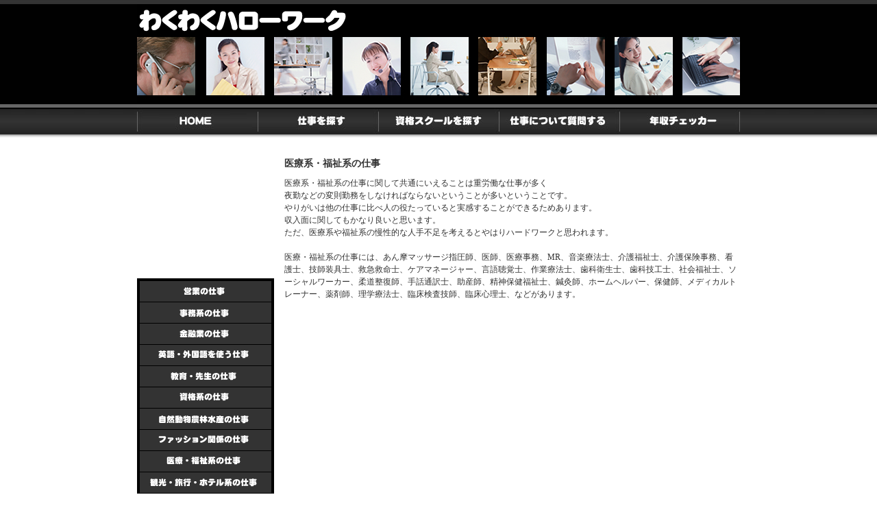

--- FILE ---
content_type: text/html; charset=euc-jp
request_url: http://www.wakwakhw.com/iryou.html
body_size: 4439
content:
<!DOCTYPE html PUBLIC "-//W3C//DTD XHTML 1.0 Transitional//EN" "http://www.w3.org/TR/xhtml1/DTD/xhtml1-transitional.dtd">
<html xmlns="http://www.w3.org/1999/xhtml" xml:lang="ja" lang="ja"><!-- InstanceBegin template="/Templates/wakwak.dwt" codeOutsideHTMLIsLocked="false" -->
<head>
<meta http-equiv="Content-Type" content="text/html; charset=euc-jp" />
<meta http-equiv="Content-Script-Type" content="text/javascript" />
<meta http-equiv="Content-Style-Type" content="text/css" />
<!-- InstanceBeginEditable name="doctitle" -->
<title>医療系・福祉系のお仕事って？お仕事Q&amp;A わくわくハローワーク</title>
<!-- InstanceEndEditable -->
<!-- InstanceBeginEditable name="head" -->
<meta name="Keywords" content="医療,福祉,仕事,職種,転職,求人" />
<meta name="description" content="医療系・福祉系の仕事ってどんな仕事？医療系・福祉系の仕事とはどんな仕事なのか？みんなに教えてもらいましょう！今、医療系・福祉系の仕事に就いている方は医療系・福祉系の仕事ってこうだよ！という投稿をお待ちしております。" />
<link href="css/main.css" rel="stylesheet" type="text/css" />

<!-- InstanceEndEditable -->
<script type="text/javascript" src="js/smartRollover.js"></script>


</head>

<body>

  <div id="headout">
    <div id="header">
      <div id="headerimg">
	  <div id="headleft"><!-- InstanceBeginEditable name="h1" -->
      <div align="left"><a href="http://www.wakwakhw.com/"><img src="img/logo.gif" alt="ハローワーク" border="0" /></a>
        </div>
    <!-- InstanceEndEditable --></div>
      <div id="headright"><!-- InstanceBeginEditable name="h2" -->

    <!-- InstanceEndEditable --></div>
	  </div>

      <div id="gnavi"><a href="http://www.wakwakhw.com/"><img src="img/homeoff.jpg" alt="ハローワーク" width="177" height="39" border="0" /></a><a href="contents/findjob.html"><img src="img/findjoboff.jpg" alt="仕事を探す" width="176" height="39" border="0" /></a><a href="contents/findschool.html"><img src="img/licenseoff.jpg" alt="資格を探す" width="176" height="39" border="0" /></a><a href="qform/qwork.php"><img src="img/askoff.jpg" alt="仕事について質問する" width="176" height="39" border="0" /></a><a href="satei/satei.php"><img src="img/nenshuuoff.jpg" alt="年収チェック" width="175" height="39" border="0" /></a></div>

    </div>
  </div>
<div id="out">
  <div id="mainout">
  <div id="main">

	  <!-- InstanceBeginEditable name="main" -->

<br />

<h1>医療系・福祉系の仕事</h1>
<p>
医療系・福祉系の仕事に関して共通にいえることは重労働な仕事が多く<br />
夜勤などの変則勤務をしなければならないということが多いということです。<br />
やりがいは他の仕事に比べ人の役たっていると実感することができるためあります。<br />
収入面に関してもかなり良いと思います。<br />
ただ、医療系や福祉系の慢性的な人手不足を考えるとやはりハードワークと思われます。<br />
<br />

医療・福祉系の仕事には、あん摩マッサージ指圧師、医師、医療事務、MR、音楽療法士、介護福祉士、介護保険事務、看護士、技師装具士、救急救命士、ケアマネージャー、言語聴覚士、作業療法士、歯科衛生士、歯科技工士、社会福祉士、ソーシャルワーカー、柔道整復師、手話通訳士、助産師、精神保健福祉士、鍼灸師、ホームヘルパー、保健師、メディカルトレーナー、薬剤師、理学療法士、臨床検査技師、臨床心理士、などがあります。</p><table width="665" border="0" cellpadding="0" cellspacing="0" summary="スポンサー広告">
  <tr>
    <td><script type="text/javascript"><!--
google_ad_client = "pub-6659911234624933";
/* 300x250, 作成済み 09/03/18 */
google_ad_slot = "8238744544";
google_ad_width = 300;
google_ad_height = 250;
//-->
</script>
<script type="text/javascript"
src="http://pagead2.googlesyndication.com/pagead/show_ads.js">
</script></td>
    <td><script type="text/javascript"><!--
google_ad_client = "pub-6659911234624933";
/* 300x250, 作成済み 09/03/18 */
google_ad_slot = "8238744544";
google_ad_width = 300;
google_ad_height = 250;
//-->
</script>
<script type="text/javascript"
src="http://pagead2.googlesyndication.com/pagead/show_ads.js">
</script></td>
  </tr>
</table>


<br />
<br />
<p>
<strong><a href="iryou_iryoujimu.html">医療事務</a></strong> / <strong><a href="iryou_ongakuryouhoushi.html">音楽療法士</a></strong> / <strong><a href="iryou_rinshoukensagishi.html">臨床検査技師</a></strong> / <strong><a href="iryou_rinshoushinrishi.html">臨床心理士</a></strong> / <strong><a href="iryou_rigakuryouhoushi.html">理学療法士</a></strong> / <strong><a href="iryou_yakuzaishi.html">薬剤師</a></strong> / <strong><a href="iryou_medicaltrainer.html">メディカルトレーナー</a></strong> / <strong><a href="iryou_hokenshi.html">保健師</a></strong> / <strong><a href="iryou_shinkyuushi.html">鍼灸師</a></strong> / <strong><a href="iryou_juudouseifukushi.html">柔道整復師</a></strong> / <strong><a href="iryou_josanshi.html">助産師</a></strong> / <strong><a href="iryou_seishinhokenfukushishi.html">精神保健福祉士</a></strong> / <strong><a href="iryou_shuwatuuyakushi.html">手話通訳士</a></strong> / <strong><a href="iryou_shikagikoushi.html">歯科技工士</a></strong> / <strong><a href="iryou_shakaifukushishi.html">社会福祉士</a></strong> / <strong><a href="iryou_sagyouryouhoushi.html">作業療法士</a></strong> / <strong><a href="iryou_shikaeiseishi.html">歯科衛生士</a></strong> / <strong><a href="iryou_paramedic.html">救急救命士</a></strong> / <strong><a href="iryou_gengochoukakushi.html">言語聴覚士</a></strong> / <strong><a href="iryou_nurse.html">看護師</a></strong> / <strong><a href="iryou_gishisougushi.html">義肢装具士</a></strong> / <strong><a href="iryou_kaigofukushishi.html">介護福祉士</a></strong> / <strong><a href="iryou_kaigohokenjimu.html">介護保険事務</a></strong> / <strong><a href="iryou_homehelper.html">ホームヘルパー</a></strong> / <strong><a href="iryou_mr.html">MR</a></strong> / <strong><a href="iryou_caremanager.html">ケアマネージャー</a></strong> / <strong><a href="iryou_anma.html">あん摩マッサージ指圧師</a></strong> / <strong><a href="iryou_ishi.html">医師</a></strong> / </p>
<hr />
<p>
<a href="artist.html">アーティスト・創作関係</a> / <a href="it.html">IT系の仕事</a> / <a href="iryou.html">医療系・福祉系</a> / <a href="food.html">飲食関係</a> / <a href="interior.html">インテリア・建築・雑貨</a> / <a href="eigyou.html">営業</a> / <a href="english.html">英語・外国語を使う仕事</a> / <a href="kankou.html">観光・旅行・ホテル関係</a> / <a href="teacher.html">教育・先生の仕事</a> / <a href="kinyuugyou.html">金融業</a> / <a href="kensetu.html">建設・土木・測量</a> / <a href="kougyou.html">工業技術系</a> / <a href="shikaku.html">資格系</a> / <a href="shizen.html">自然・動物・農林水産業</a> / <a href="jimu.html">事務職</a> / <a href="sports.html">スポーツ系</a> / <a href="seibisoujuu.html">整備点検・操縦資格系</a> / <a href="biyou.html">美容・癒し・心理系</a> / <a href="fashion.html">ファッション関係</a> / <a href="bridal.html">ブライダル関係</a> / <a href="masscommunication.html">マスコミ・エンターテイメント・芸能関係</a> / </p>

	  <!-- InstanceEndEditable -->

<div id="pr">

<li><a href="http://job-license-info.com/archives/1067" target="_blank" title="ボディセラピストとは？ボディセラピストの仕事">ボディセラピストとは？ボディセラピストの仕事</a></li><li><a href="http://job-license-info.com/archives/1087" target="_blank" title="インテリアプランナーとは？インテリアプランナーの仕事">インテリアプランナーとは？インテリアプランナーの仕事</a></li><li><a href="http://job-license-info.com/archives/1049" target="_blank" title="ネイリスト・ネイルアーティストとは？ネイリスト・ネイルアーティストの仕事">ネイリスト・ネイルアーティストとは？ネイリスト・ネイルアーティストの仕事</a></li></div>


  </div>

    <div id="sidemenu">
<script type="text/javascript"><!--
google_ad_client = "pub-6659911234624933";
/* 200x200, 作成済み 09/03/18 */
google_ad_slot = "9957033264";
google_ad_width = 200;
google_ad_height = 200;
//-->
</script>
<script type="text/javascript"
src="http://pagead2.googlesyndication.com/pagead/show_ads.js">
</script>
	<ul><li><a href="eigyou.html"><img src="img/eigyou_off.gif" alt="営業の仕事" width="200" height="34" border="0" /></a></li>
    <li><a href="jimu.html"><img src="img/jimu_off.gif" alt="事務系の仕事" border="0" /></a></li>
    <li><a href="kinyuugyou.html"><img src="img/kinyuu_off.gif" alt="金融業の仕事" width="200" height="31" border="0" /></a></li>
    <li><a href="english.html"><img src="img/english_off.gif" alt="英語・外国語を使う仕事" width="200" height="31" border="0" /></a></li>
    <li><a href="teacher.html"><img src="img/teacher_off.gif" alt="教育・先生の仕事" width="200" height="31" border="0" /></a></li>
    <li><a href="shikaku.html"><img src="img/license_off.gif" alt="資格系の仕事" width="200" height="31" border="0" /></a></li>
    <li><a href="shizen.html"><img src="img/shizen_off.gif" alt="自然・動物・農林水産業の仕事" width="200" height="31" border="0" /></a></li>
    <li><a href="fashion.html"><img src="img/fashion_off.gif" alt="ファッション関係の仕事" width="200" height="31" border="0" /></a></li>
    <li><a href="iryou.html"><img src="img/iryou_off.gif" alt="医療・福祉系の仕事" width="200" height="31" border="0" /></a></li>
    <li><a href="kankou.html"><img src="img/kankou_off.gif" alt="観光・旅行・ホテル系の仕事" width="200" height="31" border="0" /></a></li>
    <li><a href="sports.html"><img src="img/sports_off.gif" alt="スポーツ系の仕事" width="200" height="31" border="0" /></a></li>
    <li><a href="artist.html"><img src="img/artist_off.gif" alt="アーティスト・創作系の仕事" width="200" height="31" border="0" /></a></li>
    <li><a href="masscommunication.html"><img src="img/geinou_off.gif" alt="マスコミ・エンターテイメント・芸能関係系の仕事" width="200" height="31" border="0" /></a></li>
    <li><a href="bridal.html"><img src="img/bridal_off.gif" alt="ブライダル関係の仕事" width="200" height="31" border="0" /></a></li>
    <li><a href="food.html"><img src="img/food_off.gif" alt="飲食関係の仕事" width="200" height="31" border="0" /></a></li>
    <li><a href="it.html"><img src="img/it_off.gif" alt="IT系の仕事" width="200" height="31" border="0" /></a></li>
    <li><a href="biyou.html"><img src="img/biyou_off.gif" alt="美容・癒し・心理系の仕事" width="200" height="31" border="0" /></a></li>
    <li><a href="interior.html"><img src="img/interior_off.gif" alt="インテリア・建築・雑貨系の仕事" width="200" height="31" border="0" /></a></li>
    <li><a href="kensetu.html"><img src="img/kensetu_off.gif" alt="建設・土木・測量系の仕事" width="200" height="31" border="0" /></a></li>
    <li><a href="kougyou.html"><img src="img/kougyou_off.gif" alt="工業・技術系の仕事" width="200" height="31" border="0" /></a></li>
    <li><a href="seibisoujuu.html"><img src="img/seibi_off.gif" alt="整備・点検・操縦資格系の仕事" width="200" height="35" border="0" /></a></li>
    </ul>
    </div>
<br clear="all" />



<div id="area"><br />
<img src="img/border.gif" alt="区切り" />

  <table width="420" border="0" align="center" cellspacing="0" summary="全国のハローワーク">
    <tr>
      <td width="399">全国のハローワーク <br />
        北海道・東北 <a href="http://www.wakwakhw.com/hellowork/hokkaidou.html" title="北海道 ハローワーク">北海道</a> | <a href="http://www.wakwakhw.com/hellowork/aomori.html" title="青森県 ハローワーク">青森</a> | <a href="http://www.wakwakhw.com/hellowork/iwate.html" title="岩手県 ハローワーク">岩手</a> | <a href="http://www.wakwakhw.com/hellowork/miyagi.html" title="宮城県 ハローワーク">宮城</a> | <a href="http://www.wakwakhw.com/hellowork/akita.html" title="秋田県 ハローワーク">秋田</a> | <a href="http://www.wakwakhw.com/hellowork/yamagata.html" title="山形県 ハローワーク">山形</a> | <a href="http://www.wakwakhw.com/hellowork/fukushima.html" title="福島県 ハローワーク">福島</a><br />
        関東 <a href="http://www.wakwakhw.com/hellowork/tokyo.html" title="東京都 ハローワーク">東京</a> | <a href="http://www.wakwakhw.com/hellowork/kanagawa.html" title="神奈川県 ハローワーク">神奈川</a> | <a href="http://www.wakwakhw.com/hellowork/saitama.html" title="埼玉県 ハローワーク">埼玉</a> | <a href="http://www.wakwakhw.com/hellowork/chiba.html" title="千葉県 ハローワーク">千葉</a> | <a href="http://www.wakwakhw.com/hellowork/ibaraki.html" title="茨城県 ハローワーク">茨城</a> | <a href="http://www.wakwakhw.com/hellowork/tochigi.html" title="栃木県 ハローワーク">栃木</a> | <a href="http://www.wakwakhw.com/hellowork/gunma.html" title="群馬県 ハローワーク">群馬</a> | <a href="http://www.wakwakhw.com/hellowork/yamanashi.html" title="山梨県 ハローワーク">山梨</a><br />
        信越・北陸 <a href="http://www.wakwakhw.com/hellowork/niigata.html" title="新潟県 ハローワーク">新潟</a> | <a href="http://www.wakwakhw.com/hellowork/nagano.html" title="長野県 ハローワーク">長野</a> | <a href="http://www.wakwakhw.com/hellowork/toyama.html" title="富山県 ハローワーク">富山</a> | <a href="http://www.wakwakhw.com/hellowork/ishikawa.html" title="石川県 ハローワーク">石川</a> | <a href="http://www.wakwakhw.com/hellowork/fukuoka.html" title="福井県 ハローワーク">福井</a><br />
        東海 <a href="http://www.wakwakhw.com/hellowork/aichi.html" title="愛知県 ハローワーク">愛知</a> | <a href="http://www.wakwakhw.com/hellowork/gifu.html" title="岐阜県 ハローワーク">岐阜</a> | <a href="http://www.wakwakhw.com/hellowork/shizuoka.html" title="静岡県 ハローワーク">静岡</a> | <a href="http://www.wakwakhw.com/hellowork/mie.html" title="三重県 ハローワーク">三重</a><br />
        近畿 <a href="http://www.wakwakhw.com/hellowork/oosaka.html" title="大阪府 ハローワーク">大阪</a> | <a href="http://www.wakwakhw.com/hellowork/hyougo.html" title="兵庫県 ハローワーク">兵庫</a> | <a href="http://www.wakwakhw.com/hellowork/kyoto.html" title="京都府 ハローワーク">京都</a> | <a href="http://www.wakwakhw.com/hellowork/shiga.html" title="滋賀県 ハローワーク">滋賀</a> | <a href="http://www.wakwakhw.com/hellowork/nara.html" title="奈良県 ハローワーク">奈良</a> | <a href="http://www.wakwakhw.com/hellowork/wakayama.html" title="和歌山県 ハローワーク">和歌山</a><br />
        中国 <a href="http://www.wakwakhw.com/hellowork/tottori.html" title="鳥取県 ハローワーク">鳥取</a> | <a href="http://www.wakwakhw.com/hellowork/shimane.html" title="島根県 ハローワーク">島根</a> | <a href="http://www.wakwakhw.com/hellowork/okayama.html" title="岡山県 ハローワーク">岡山</a> | <a href="http://www.wakwakhw.com/hellowork/hiroshima.html" title="広島県 ハローワーク">広島</a> | <a href="http://www.wakwakhw.com/hellowork/yamaguchi.html" title="山口県 ハローワーク">山口</a><br />
        四国 <a href="http://www.wakwakhw.com/hellowork/tokushima.html" title="徳島県 ハローワーク">徳島</a> | <a href="http://www.wakwakhw.com/hellowork/kagawa.html" title="香川県 ハローワーク">香川</a> | <a href="http://www.wakwakhw.com/hellowork/ehime.html" title="愛媛県 ハローワーク">愛媛</a> | <a href="http://www.wakwakhw.com/hellowork/kouchi.html" title="高知県 ハローワーク">高知</a><br />
        九州・沖縄 <a href="http://www.wakwakhw.com/hellowork/fukuoka.html" title="福岡県 ハローワーク">福岡</a> | <a href="http://www.wakwakhw.com/hellowork/saga.html" title="佐賀県 ハローワーク">佐賀</a> | <a href="http://www.wakwakhw.com/hellowork/nagasaki.html" title="長崎県 ハローワーク">長崎</a> | <a href="http://www.wakwakhw.com/hellowork/kumamoto.html" title="熊本県 ハローワーク">熊本</a> | <a href="http://www.wakwakhw.com/hellowork/ooita.html" title="大分県 ハローワーク">大分</a> | <a href="http://www.wakwakhw.com/hellowork/miyazaki.html" title="宮崎県 ハローワーク">宮崎</a> | <a href="http://www.wakwakhw.com/hellowork/kagoshima.html" title="鹿児島県 ハローワーク">鹿児島</a> | <a href="http://www.wakwakhw.com/hellowork/okinawa.html" title="沖縄県 ハローワーク">沖縄</a></td>
    </tr>
  </table>
</div>
  </div>

</div>
<div id="footer">
  <div id="footertxt">Copyright (C) 2008～<a href="http://www.wakwakhw.com/">わくわくハローワーク</a>. All Rights Reserved.
  <a href="toiawase/otoiawaseform.html" onclick="window.open('../toiawase/otoiawaseform.html', '', 'width=500,height=550,scrollbars=1'); return false;">お問い合わせ</a>
<script type="text/javascript">
var gaJsHost = (("https:" == document.location.protocol) ? "https://ssl." : "http://www.");
document.write(unescape("%3Cscript src='" + gaJsHost + "google-analytics.com/ga.js' type='text/javascript'%3E%3C/script%3E"));
</script>
<script type="text/javascript">
try {
var pageTracker = _gat._getTracker("UA-3259945-12");
pageTracker._trackPageview();
} catch(err) {}</script>
  </div>
</div>


</body>
<!-- InstanceEnd --></html>


--- FILE ---
content_type: text/html; charset=utf-8
request_url: https://www.google.com/recaptcha/api2/aframe
body_size: 264
content:
<!DOCTYPE HTML><html><head><meta http-equiv="content-type" content="text/html; charset=UTF-8"></head><body><script nonce="1ISSobmfRr0LebLgzaKt6g">/** Anti-fraud and anti-abuse applications only. See google.com/recaptcha */ try{var clients={'sodar':'https://pagead2.googlesyndication.com/pagead/sodar?'};window.addEventListener("message",function(a){try{if(a.source===window.parent){var b=JSON.parse(a.data);var c=clients[b['id']];if(c){var d=document.createElement('img');d.src=c+b['params']+'&rc='+(localStorage.getItem("rc::a")?sessionStorage.getItem("rc::b"):"");window.document.body.appendChild(d);sessionStorage.setItem("rc::e",parseInt(sessionStorage.getItem("rc::e")||0)+1);localStorage.setItem("rc::h",'1768901753301');}}}catch(b){}});window.parent.postMessage("_grecaptcha_ready", "*");}catch(b){}</script></body></html>

--- FILE ---
content_type: text/css
request_url: http://www.wakwakhw.com/css/main.css
body_size: 1022
content:
body{
	color: #333333;
	margin: 0px;
	padding: 0px;
	text-align:center;
	font-size: 12px;
	font-family: "ＭＳ Ｐゴシック", Osaka, "ヒラギノ角ゴ Pro W3";
}
#pr {
    margin: 10px 0;
    list-style: none;
    background: #e0e6e6 !important;
    padding: 10px;
    line-height: 26px;
}

table{
	font-size:12px;
	line-height: 18px;
	text-align: left;
}
#findjob{
	font-size:36px;
}
#out {
	margin:auto;
	background-image: url(../img/menuunder.jpg);
	background-repeat: repeat-x;
	background-position: top;
}
#area {
	text-align: center;
	height: 200px;
	width: 880px;
}

#header {
	height: 196px;
	width: 880px;
	background-image: url(../img/headimg.jpg);
	margin: auto;
}
#ad {
	width: 692px;
	text-align: left;
}

#headerimg {
	height: 157px;
	width: 880px;
}
#sidemenu {
	width: 200px;
	float: right;
	margin: auto;
	padding-top: 10px;
}


#headout {
	height: 196px;
	background-image: url(../img/headbg.jpg);
	background-repeat: repeat-x;
}


#headleft {
	width: 440px;
	float: left;
}
#headright {
	width: 440px;
	float: left;
}
#header h1 {
	font-size: 16px;
	font-weight:bold;
	text-align: left;
	margin: 0px;
}
#header h2 {
	margin: 0px;
	font-size: 12px;
	color: #666666;
	text-align: right;

}


img {
	border-style:none;
}
li img{
vertical-align:bottom;
}
#sidemenu ul{
	margin:0px;
	padding:0px;
 
}
#sidemenu li{

	list-style: none;

}
#main {
	width: 665px;
	float: right;
	margin-left: 15px;
	padding-top: 10px;
	text-align: left;

}




h3 {
	background-image:url(../img/mainmenu.jpg);
	background-repeat: no-repeat;
	color: #999999;
	font-size: 12px;
	padding-left: 15px;
	margin:0px;
	padding-top: 5px;
	text-align:left;
	clear:both;
	height: 22px;
}
#footer {
	height: 120px;
	background-image: url(../img/footbg.jpg);
	background-repeat: repeat-x;

}
#footerin {
	margin:auto;
	height: 40px;
	background-image: url(../img/foot.jpg);
	color: #FFFFFF;
}
#mainout {
	width: 880px;
	margin: auto;
}

#footertxt {
	color: #FFFFFF;
	margin-top: 30px;
}
#footer a:link{
	 color: #FFFFFF;
}
#footer a:visited{
	 color: #FFFFFF;
}
#footer a:hover{
	 color: #FFFFFF;
}

#menu {

	width: 800px;
	padding-top:143px;
}

p {
	font-size: 12px;
	line-height: 18px;
	margin-top: 5px;
}


.tableborder {
	font-size:12px;
	border-collapse: collapse;
	border: 1px solid #CCCCCC;
	width: 340px;
	text-align: left;
	position: static;
	cellspacing:5px;
	cellpadding:5px;
}
.tableborder td{
	border: 1px solid #CCCCCC;
	padding: 5px;
}
.qtableborder {
	font-size:12px;
	border-collapse: collapse;
	border: 1px solid #CCCCCC;
	width: 100%;
	text-align: left;
	position: static;
	cellspacing:5px;
	cellpadding:5px;
}
#m1 {
	float: left;
	width: 220px;
	line-height: 18px;
	text-align: left;
}
#m2 {
	float: left;
	width: 220px;
	line-height: 18px;
	text-align: left;
}
#m3 {
	float: left;
	width: 220px;
	line-height: 18px;
	text-align: left;
}

.qtableborder td{
	border: 1px solid #CCCCCC;
	padding: 5px;
}
.tdbg {
	background-image: url(../img/bg1.jpg);
	border-color:#CCCCCC;
}
#gnavi {
	margin:auto;

	text-align:center;
	height: 39px;
	width: 880px;
}


#gnavi ul
{
	margin:0px;
	padding:0px;
}
#gnavi li
{

	list-style: none;
	height:31px;
	display:block;
	overflow:hidden;
}

#newquestion {
	width: 662px;
	border: 1px solid #CCCCCC;
}

#newquestion_in {
	width: 642px;
	border: 1px none #CCCCCC;
	margin: 10px;
	text-align: left;
	line-height: 20px;
}
#newanswer {
	width: 662px;
	border: 1px solid #CCCCCC;
	margin-top: 10px;
	margin-bottom: 10px;
	background-color: #F3F3F3;
}
#newanswer_in {
	width: 642px;
	border: 1px none #CCCCCC;
	margin: 10px;
	text-align: left;
	line-height: 20px;
}

#main h1{
font-size:14px;
}


--- FILE ---
content_type: application/javascript
request_url: http://www.wakwakhw.com/js/smartRollover.js
body_size: 841
content:
function smartRollover() {
	if(document.getElementsByTagName) {
		var images = document.getElementsByTagName("img");

		for(var i=0; i < images.length; i++) {
			if(images[i].getAttribute("src").match("homeoff.jpg"))
			{
				images[i].onmouseover = function() {
					this.setAttribute("src", this.getAttribute("src").replace("homeoff.jpg", "homeon.jpg"));
				}
				images[i].onmouseout = function() {
					this.setAttribute("src", this.getAttribute("src").replace("homeon.jpg", "homeoff.jpg"));
				}
			}
			if(images[i].getAttribute("src").match("findjoboff.jpg"))
			{
				images[i].onmouseover = function() {
					this.setAttribute("src", this.getAttribute("src").replace("findjoboff.jpg", "findjobon.jpg"));
				}
				images[i].onmouseout = function() {
					this.setAttribute("src", this.getAttribute("src").replace("findjobon.jpg", "findjoboff.jpg"));
				}
			}
			if(images[i].getAttribute("src").match("licenseoff.jpg"))
			{
				images[i].onmouseover = function() {
					this.setAttribute("src", this.getAttribute("src").replace("licenseoff.jpg", "licenseon.jpg"));
				}
				images[i].onmouseout = function() {
					this.setAttribute("src", this.getAttribute("src").replace("licenseon.jpg", "licenseoff.jpg"));
				}
			}
			if(images[i].getAttribute("src").match("askoff.jpg"))
			{
				images[i].onmouseover = function() {
					this.setAttribute("src", this.getAttribute("src").replace("askoff.jpg", "askon.jpg"));
				}
				images[i].onmouseout = function() {
					this.setAttribute("src", this.getAttribute("src").replace("askon.jpg", "askoff.jpg"));
				}
			}
			if(images[i].getAttribute("src").match("nenshuuoff.jpg"))
			{
				images[i].onmouseover = function() {
					this.setAttribute("src", this.getAttribute("src").replace("nenshuuoff.jpg", "nenshuuon.jpg"));
				}
				images[i].onmouseout = function() {
					this.setAttribute("src", this.getAttribute("src").replace("nenshuuon.jpg", "nenshuuoff.jpg"));
				}
			}


			if(images[i].getAttribute("src").match("eigyou_off.gif"))
			{
				images[i].onmouseover = function() {
					this.setAttribute("src", this.getAttribute("src").replace("eigyou_off.gif", "eigyou_on.gif"));
				}
				images[i].onmouseout = function() {
					this.setAttribute("src", this.getAttribute("src").replace("eigyou_on.gif", "eigyou_off.gif"));
				}
			}
			if(images[i].getAttribute("src").match("jimu_off.gif"))
			{
				images[i].onmouseover = function() {
					this.setAttribute("src", this.getAttribute("src").replace("jimu_off.gif", "jimu_on.gif"));
				}
				images[i].onmouseout = function() {
					this.setAttribute("src", this.getAttribute("src").replace("jimu_on.gif", "jimu_off.gif"));
				}
			}
			if(images[i].getAttribute("src").match("kinyuu_off.gif"))
			{
				images[i].onmouseover = function() {
					this.setAttribute("src", this.getAttribute("src").replace("kinyuu_off.gif", "kinyuu_on.gif"));
				}
				images[i].onmouseout = function() {
					this.setAttribute("src", this.getAttribute("src").replace("kinyuu_on.gif", "kinyuu_off.gif"));
				}
			}
			if(images[i].getAttribute("src").match("english_off.gif"))
			{
				images[i].onmouseover = function() {
					this.setAttribute("src", this.getAttribute("src").replace("english_off.gif", "english_on.gif"));
				}
				images[i].onmouseout = function() {
					this.setAttribute("src", this.getAttribute("src").replace("english_on.gif", "english_off.gif"));
				}
			}
			if(images[i].getAttribute("src").match("teacher_off.gif"))
			{
				images[i].onmouseover = function() {
					this.setAttribute("src", this.getAttribute("src").replace("teacher_off.gif", "teacher_on.gif"));
				}
				images[i].onmouseout = function() {
					this.setAttribute("src", this.getAttribute("src").replace("teacher_on.gif", "teacher_off.gif"));
				}
			}

			if(images[i].getAttribute("src").match("license_off.gif"))
			{
				images[i].onmouseover = function() {
					this.setAttribute("src", this.getAttribute("src").replace("license_off.gif", "license_on.gif"));
				}
				images[i].onmouseout = function() {
					this.setAttribute("src", this.getAttribute("src").replace("license_on.gif", "license_off.gif"));
				}
			}
			if(images[i].getAttribute("src").match("shizen_off.gif"))
			{
				images[i].onmouseover = function() {
					this.setAttribute("src", this.getAttribute("src").replace("shizen_off.gif", "shizen_on.gif"));
				}
				images[i].onmouseout = function() {
					this.setAttribute("src", this.getAttribute("src").replace("shizen_on.gif", "shizen_off.gif"));
				}
			}
			if(images[i].getAttribute("src").match("fashion_off.gif"))
			{
				images[i].onmouseover = function() {
					this.setAttribute("src", this.getAttribute("src").replace("fashion_off.gif", "fashion_on.gif"));
				}
				images[i].onmouseout = function() {
					this.setAttribute("src", this.getAttribute("src").replace("fashion_on.gif", "fashion_off.gif"));
				}
			}
			if(images[i].getAttribute("src").match("iryou_off.gif"))
			{
				images[i].onmouseover = function() {
					this.setAttribute("src", this.getAttribute("src").replace("iryou_off.gif", "iryou_on.gif"));
				}
				images[i].onmouseout = function() {
					this.setAttribute("src", this.getAttribute("src").replace("iryou_on.gif", "iryou_off.gif"));
				}
			}
			if(images[i].getAttribute("src").match("kankou_off.gif"))
			{
				images[i].onmouseover = function() {
					this.setAttribute("src", this.getAttribute("src").replace("kankou_off.gif", "kankou_on.gif"));
				}
				images[i].onmouseout = function() {
					this.setAttribute("src", this.getAttribute("src").replace("kankou_on.gif", "kankou_off.gif"));
				}
			}

			if(images[i].getAttribute("src").match("sports_off.gif"))
			{
				images[i].onmouseover = function() {
					this.setAttribute("src", this.getAttribute("src").replace("sports_off.gif", "sports_on.gif"));
				}
				images[i].onmouseout = function() {
					this.setAttribute("src", this.getAttribute("src").replace("sports_on.gif", "sports_off.gif"));
				}
			}
			if(images[i].getAttribute("src").match("artist_off.gif"))
			{
				images[i].onmouseover = function() {
					this.setAttribute("src", this.getAttribute("src").replace("artist_off.gif", "artist_on.gif"));
				}
				images[i].onmouseout = function() {
					this.setAttribute("src", this.getAttribute("src").replace("artist_on.gif", "artist_off.gif"));
				}
			}
			if(images[i].getAttribute("src").match("geinou_off.gif"))
			{
				images[i].onmouseover = function() {
					this.setAttribute("src", this.getAttribute("src").replace("geinou_off.gif", "geinou_on.gif"));
				}
				images[i].onmouseout = function() {
					this.setAttribute("src", this.getAttribute("src").replace("geinou_on.gif", "geinou_off.gif"));
				}
			}
			if(images[i].getAttribute("src").match("bridal_off.gif"))
			{
				images[i].onmouseover = function() {
					this.setAttribute("src", this.getAttribute("src").replace("bridal_off.gif", "bridal_on.gif"));
				}
				images[i].onmouseout = function() {
					this.setAttribute("src", this.getAttribute("src").replace("bridal_on.gif", "bridal_off.gif"));
				}
			}
			if(images[i].getAttribute("src").match("food_off.gif"))
			{
				images[i].onmouseover = function() {
					this.setAttribute("src", this.getAttribute("src").replace("food_off.gif", "food_on.gif"));
				}
				images[i].onmouseout = function() {
					this.setAttribute("src", this.getAttribute("src").replace("food_on.gif", "food_off.gif"));
				}
			}
			if(images[i].getAttribute("src").match("it_off.gif"))
			{
				images[i].onmouseover = function() {
					this.setAttribute("src", this.getAttribute("src").replace("it_off.gif", "it_on.gif"));
				}
				images[i].onmouseout = function() {
					this.setAttribute("src", this.getAttribute("src").replace("it_on.gif", "it_off.gif"));
				}
			}

			if(images[i].getAttribute("src").match("biyou_off.gif"))
			{
				images[i].onmouseover = function() {
					this.setAttribute("src", this.getAttribute("src").replace("biyou_off.gif", "biyou_on.gif"));
				}
				images[i].onmouseout = function() {
					this.setAttribute("src", this.getAttribute("src").replace("biyou_on.gif", "biyou_off.gif"));
				}
			}
			if(images[i].getAttribute("src").match("interior_off.gif"))
			{
				images[i].onmouseover = function() {
					this.setAttribute("src", this.getAttribute("src").replace("interior_off.gif", "interior_on.gif"));
				}
				images[i].onmouseout = function() {
					this.setAttribute("src", this.getAttribute("src").replace("interior_on.gif", "interior_off.gif"));
				}
			}
			if(images[i].getAttribute("src").match("kensetu_off.gif"))
			{
				images[i].onmouseover = function() {
					this.setAttribute("src", this.getAttribute("src").replace("kensetu_off.gif", "kensetu_on.gif"));
				}
				images[i].onmouseout = function() {
					this.setAttribute("src", this.getAttribute("src").replace("kensetu_on.gif", "kensetu_off.gif"));
				}
			}
			if(images[i].getAttribute("src").match("kougyou_off.gif"))
			{
				images[i].onmouseover = function() {
					this.setAttribute("src", this.getAttribute("src").replace("kougyou_off.gif", "kougyou_on.gif"));
				}
				images[i].onmouseout = function() {
					this.setAttribute("src", this.getAttribute("src").replace("kougyou_on.gif", "kougyou_off.gif"));
				}
			}
			if(images[i].getAttribute("src").match("seibi_off.gif"))
			{
				images[i].onmouseover = function() {
					this.setAttribute("src", this.getAttribute("src").replace("seibi_off.gif", "seibi_on.gif"));
				}
				images[i].onmouseout = function() {
					this.setAttribute("src", this.getAttribute("src").replace("seibi_on.gif", "seibi_off.gif"));
				}
			}
		}
	}
}

if(window.addEventListener) {
	window.addEventListener("load", smartRollover, false);
}
else if(window.attachEvent) {
	window.attachEvent("onload", smartRollover);
}